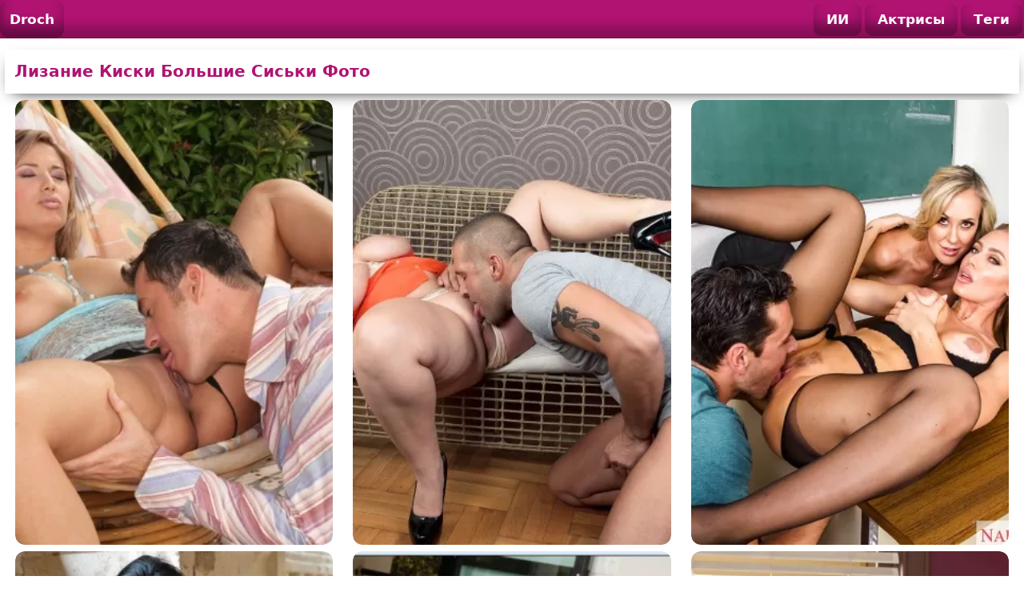

--- FILE ---
content_type: text/html; charset=UTF-8
request_url: https://droch.pro/siski/lizanie-kiski/
body_size: 8185
content:
<!DOCTYPE html>
<html lang="ru">
<head>
    <meta charset="UTF-8">
    <title>Большие сиськи порно фото ➡️ Лизание киски 100 секс картинок | Droch</title>
    <meta name="description" content="Смотреть порно фото Большие сиськи категория Лизание киски с грудастыми красавицами которые оголяют титьки 100 фото, и наслаждайся нашим сайтом Droch." />
    <meta name="RATING" content="RTA-5042-1996-1400-1577-RTA" />
    <meta name="viewport" content="width=device-width, initial-scale=1" />
    <link rel="canonical" href="https://droch.pro/siski/lizanie-kiski/" />
        <link rel="alternate" media="only screen and (max-width: 640px)" href="https://droch.club/siski/lizanie-kiski/">
    <link rel="alternate" media="handheld" href="https://droch.club/siski/lizanie-kiski/">
        <link rel="preload" href="https://droch.pro/img/lazyload.webp" as="image">
    <link rel="shortcut icon" href="https://droch.pro/favicon.ico" type="image/x-icon">
    <link href="https://droch.pro/style.css" rel="stylesheet">
    <link rel="preload" href="https://droch.pro/style.css" as="style">
    <script src="https://droch.pro/js/functions.js" defer></script>
    <meta name="theme-color" content="#ffffff">
    <link rel="manifest" href="https://droch.pro/site.webmanifest">
    <meta property="og:type" content="website">
    <meta property="og:title" content="Большие сиськи порно фото ➡️ Лизание киски 100 секс картинок | Droch" />
    <meta property="og:url" content="https://droch.pro/siski/lizanie-kiski/" />
    <meta property="og:description" content="Смотреть порно фото Большие сиськи категория Лизание киски с грудастыми красавицами которые оголяют титьки 100 фото, и наслаждайся нашим сайтом Droch." />
    <link rel="preconnect" href="https://octo25.me" crossorigin>
</head>
<body>
<div class="top-menu">
<div class="top-header">
<div class="logo"><a href="https://droch.pro/categories/" title="Главная страница Droch">Droch</a></div>
<nav id="menu" class="menu">
    <a href="https://droch.pro/ii/">ИИ</a>
    <a href="https://droch.pro/star/">Актрисы</a>
    <a href="https://droch.pro/poisk/">Теги</a>
</nav>
<button id="menuToggle" class="menu-button" aria-label="Меню" aria-expanded="false"></button>
</div>
</div>
<div class="content">
<div class="h1-bar">
    <h1>Лизание киски Большие сиськи фото</h1>
</div><div class="thumbs">
    <a data-fancybox="gallery" href="/webp/HKYKGNbd.webp">
    <img width="460" height="690" src="/img/lazyload.webp" class="lazyload" data-src="/thumb/HKYKGNbd.webp" alt="Белокурая красавица и ее друг-мужчина вступают в сексуальные отношения во внутреннем дворике"/></a>
    </div><div class="thumbs">
    <a data-fancybox="gallery" href="/webp/Bs96STbz.webp">
    <img width="460" height="690" src="/img/lazyload.webp" class="lazyload" data-src="/thumb/Bs96STbz.webp" alt="Толстая самка Мэгги поиграла со своими огромными сиськами, прежде чем оседлать член"/></a>
    </div><div class="thumbs">
    <a data-fancybox="gallery" href="/webp/TBzkShB3.webp">
    <img width="460" height="690" src="/img/lazyload.webp" class="lazyload" data-src="/thumb/TBzkShB3.webp" alt="Мамочки Брэнди Лав и Николь Энистон занимаются сексом втроем со школьным учителем"/></a>
    </div><div class="thumbs">
    <a data-fancybox="gallery" href="/webp/nyZnsz34.webp">
    <img width="460" height="690" src="/img/lazyload.webp" class="lazyload" data-src="/thumb/nyZnsz34.webp" alt="Любительские цыпочки Джессика Райли трахают киски кулаком во время лесбийского действа"/></a>
    </div><div class="thumbs">
    <a data-fancybox="gallery" href="/webp/7HBEiEGK.webp">
    <img width="460" height="690" src="/img/lazyload.webp" class="lazyload" data-src="/thumb/7HBEiEGK.webp" alt="Сочная жена Аня Пикок жестко пробурена и получила сперму на свою сексуальную спину"/></a>
    </div><div class="thumbs">
    <a data-fancybox="gallery" href="/webp/YFEDkG37.webp">
    <img width="460" height="690" src="/img/lazyload.webp" class="lazyload" data-src="/thumb/YFEDkG37.webp" alt="Рэйчел Рокс и Кристи Мак делятся большим жестким членом и липкой спермой"/></a>
    </div><div class="thumbs">
    <a data-fancybox="gallery" href="/webp/7khQyHDH.webp">
    <img width="460" height="690" src="/img/lazyload.webp" class="lazyload" data-src="/thumb/7khQyHDH.webp" alt="Большегрудая цыпочка Брук Уайлд трахается с жесткой силой"/></a>
    </div><div class="thumbs">
    <a data-fancybox="gallery" href="/webp/6k2kKNdG.webp">
    <img width="460" height="690" src="/img/lazyload.webp" class="lazyload" data-src="/thumb/6k2kKNdG.webp" alt="Грациозные любительские лесбиянки с маленькими сиськами развлекаются со своими игрушками"/></a>
    </div><div class="thumbs">
    <a data-fancybox="gallery" href="/webp/iF9y8F6T.webp">
    <img width="460" height="690" src="/img/lazyload.webp" class="lazyload" data-src="/thumb/iF9y8F6T.webp" alt="Латиноамериканская милфа в униформе Сиенна Уэст глубоко проникла в свою пизду"/></a>
    </div><div class="thumbs">
    <a data-fancybox="gallery" href="/webp/9Ahk68h3.webp">
    <img width="460" height="690" src="/img/lazyload.webp" class="lazyload" data-src="/thumb/9Ahk68h3.webp" alt="Горячий секс втроем с участием грудастых порнозвезд Элисон Тайлер и Диллион Картер"/></a>
    </div><div class="thumbs">
    <a data-fancybox="gallery" href="/webp/hsEF46dZ.webp">
    <img width="460" height="690" src="/img/lazyload.webp" class="lazyload" data-src="/thumb/hsEF46dZ.webp" alt="Лижущие киски лесбиянки теребят пальцами пизды друг друга во всех девушках секс втроем"/></a>
    </div><div class="thumbs">
    <a data-fancybox="gallery" href="/webp/f49SEbnQ.webp">
    <img width="460" height="690" src="/img/lazyload.webp" class="lazyload" data-src="/thumb/f49SEbnQ.webp" alt="Бесстыдная зрелая рыжеволосая Кимми Корр ублажает два стержня в групповом сексе"/></a>
    </div><div class="thumbs">
    <a data-fancybox="gallery" href="/webp/Gk8FT4kT.webp">
    <img width="460" height="690" src="/img/lazyload.webp" class="lazyload" data-src="/thumb/Gk8FT4kT.webp" alt="Грудастая блондинка Стефания Бруни кончает на лицо после мытья кабриолета"/></a>
    </div><div class="thumbs">
    <a data-fancybox="gallery" href="/webp/ry7htd9E.webp">
    <img width="460" height="690" src="/img/lazyload.webp" class="lazyload" data-src="/thumb/ry7htd9E.webp" alt="Грудастая пума Мерседес Каррера скачет верхом на члене молодого человека, чтобы кончить на сиськи"/></a>
    </div><div class="thumbs">
    <a data-fancybox="gallery" href="/webp/zD9nzbaE.webp">
    <img width="460" height="690" src="/img/lazyload.webp" class="lazyload" data-src="/thumb/zD9nzbaE.webp" alt="Похотливая учительница Холли Сэмпсон соблазняет своего ученика и играет с его большим членом"/></a>
    </div><div class="thumbs">
    <a data-fancybox="gallery" href="/webp/69izaAaH.webp">
    <img width="460" height="690" src="/img/lazyload.webp" class="lazyload" data-src="/thumb/69izaAaH.webp" alt="Потрясающая блондинка Николь Энистон получает жесткий вылизывание своей киски и жесткий трах"/></a>
    </div><div class="thumbs">
    <a data-fancybox="gallery" href="/webp/N8bt3rad.webp">
    <img width="460" height="690" src="/img/lazyload.webp" class="lazyload" data-src="/thumb/N8bt3rad.webp" alt="Знойная блондинка порнозвезда облизывает и возбуждает свою подстриженную киску"/></a>
    </div><div class="thumbs">
    <a data-fancybox="gallery" href="/webp/K7n6anzz.webp">
    <img width="460" height="690" src="/img/lazyload.webp" class="lazyload" data-src="/thumb/K7n6anzz.webp" alt="Жесткая зрелая блондинка Алексис Форд дает головку и глотает сперму"/></a>
    </div><div class="thumbs">
    <a data-fancybox="gallery" href="/webp/RzNbANFt.webp">
    <img width="460" height="690" src="/img/lazyload.webp" class="lazyload" data-src="/thumb/RzNbANFt.webp" alt="Реалити-шоу цыпочка с большими сиськами Ришель Райан жестко выебала свою киску"/></a>
    </div><div class="thumbs">
    <a data-fancybox="gallery" href="/webp/KSSNdSiS.webp">
    <img width="460" height="690" src="/img/lazyload.webp" class="lazyload" data-src="/thumb/KSSNdSiS.webp" alt="Зрелая латиноамериканка Лиза Энн сосет этот возбужденный член и глотает"/></a>
    </div><div class="thumbs">
    <a data-fancybox="gallery" href="/webp/Rk9EDaHb.webp">
    <img width="460" height="690" src="/img/lazyload.webp" class="lazyload" data-src="/thumb/Rk9EDaHb.webp" alt="Грудастая красотка Дейна Вендетта получает вылизывание своей киски и жесткий трах"/></a>
    </div><div class="thumbs">
    <a data-fancybox="gallery" href="/webp/8Z88ayyS.webp">
    <img width="460" height="690" src="/img/lazyload.webp" class="lazyload" data-src="/thumb/8Z88ayyS.webp" alt="Групповой секс Холли Майклс и Анники Олбрайт со своим сексуальным любовником"/></a>
    </div><div class="thumbs">
    <a data-fancybox="gallery" href="/webp/S7TeHnAf.webp">
    <img width="460" height="690" src="/img/lazyload.webp" class="lazyload" data-src="/thumb/S7TeHnAf.webp" alt="Порнозвезда с большими сиськами брюнетка Виктория Свит вылизала свою киску"/></a>
    </div><div class="thumbs">
    <a data-fancybox="gallery" href="/webp/6eY9Z6RB.webp">
    <img width="460" height="690" src="/img/lazyload.webp" class="lazyload" data-src="/thumb/6eY9Z6RB.webp" alt="Евро девушки Рэйчел Эванс Паула Шай возбуждаются во время массажа и становятся лесбиянками"/></a>
    </div><div class="thumbs">
    <a data-fancybox="gallery" href="/webp/fR6KSDQQ.webp">
    <img width="460" height="690" src="/img/lazyload.webp" class="lazyload" data-src="/thumb/fR6KSDQQ.webp" alt="Самоуверенная мамочка с круглой грудью получает жесткий трах в свою голодную киску"/></a>
    </div><div class="thumbs">
    <a data-fancybox="gallery" href="/webp/nKKn677N.webp">
    <img width="460" height="690" src="/img/lazyload.webp" class="lazyload" data-src="/thumb/nKKn677N.webp" alt="София Белла делает минет и жестко сверлит свою бритую пизду"/></a>
    </div><div class="thumbs">
    <a data-fancybox="gallery" href="/webp/5QSB4eHZ.webp">
    <img width="460" height="690" src="/img/lazyload.webp" class="lazyload" data-src="/thumb/5QSB4eHZ.webp" alt="Жирная мамаша с большой задницей Сара Ванделла трахается жестко"/></a>
    </div><div class="thumbs">
    <a data-fancybox="gallery" href="/webp/isZ8kBzt.webp">
    <img width="460" height="690" src="/img/lazyload.webp" class="lazyload" data-src="/thumb/isZ8kBzt.webp" alt="Три соблазнительные лесбиянки потирают свои сексуальные дыни в душе"/></a>
    </div><div class="thumbs">
    <a data-fancybox="gallery" href="/webp/es6ZYGB8.webp">
    <img width="460" height="690" src="/img/lazyload.webp" class="lazyload" data-src="/thumb/es6ZYGB8.webp" alt="Жена-блондинка Кайла Кайден получает полный рот спермы от своего муженька"/></a>
    </div><div class="thumbs">
    <a data-fancybox="gallery" href="/webp/faka7fN2.webp">
    <img width="460" height="690" src="/img/lazyload.webp" class="lazyload" data-src="/thumb/faka7fN2.webp" alt="Татуированная блондинка с круглыми сиськами получает жесткий стук в свою бритую рану"/></a>
    </div><div class="thumbs">
    <a data-fancybox="gallery" href="/webp/ZtnQAZAH.webp">
    <img width="460" height="690" src="/img/lazyload.webp" class="lazyload" data-src="/thumb/ZtnQAZAH.webp" alt="Пышные латиноамериканки увлекаются горячими лесбийскими действиями со страпоном"/></a>
    </div><div class="thumbs">
    <a data-fancybox="gallery" href="/webp/dhFrK5KS.webp">
    <img width="460" height="690" src="/img/lazyload.webp" class="lazyload" data-src="/thumb/dhFrK5KS.webp" alt="Возбужденная мамаша с большими сиськами Джен хочет полностью заполнить свою пещерку"/></a>
    </div><div class="thumbs">
    <a data-fancybox="gallery" href="/webp/hEE5954e.webp">
    <img width="460" height="690" src="/img/lazyload.webp" class="lazyload" data-src="/thumb/hEE5954e.webp" alt="Дамы Никки Дэниелс и Кендалл Карсон делят этот жесткий шест"/></a>
    </div><div class="thumbs">
    <a data-fancybox="gallery" href="/webp/5df3kYN8.webp">
    <img width="460" height="690" src="/img/lazyload.webp" class="lazyload" data-src="/thumb/5df3kYN8.webp" alt="Пожилая азиатка Минка играет со своими массивными сиськами игрушечным мальчиком"/></a>
    </div><div class="thumbs">
    <a data-fancybox="gallery" href="/webp/b3KDN99R.webp">
    <img width="460" height="690" src="/img/lazyload.webp" class="lazyload" data-src="/thumb/b3KDN99R.webp" alt="Милфа с большими сиськами Виктория Валентина раздвигает ноги для траха"/></a>
    </div><div class="thumbs">
    <a data-fancybox="gallery" href="/webp/fF6TAFAG.webp">
    <img width="460" height="690" src="/img/lazyload.webp" class="lazyload" data-src="/thumb/fF6TAFAG.webp" alt="Дерзкой порнозвезде Маккензи Майлз нужно отсосать чей-то член"/></a>
    </div><div class="thumbs">
    <a data-fancybox="gallery" href="/webp/84B8YsbN.webp">
    <img width="460" height="690" src="/img/lazyload.webp" class="lazyload" data-src="/thumb/84B8YsbN.webp" alt="Порнозвезды Джослин Джеймс Ариэлла Феррера сняли розовое нижнее белье перед лесбийским сексом"/></a>
    </div><div class="thumbs">
    <a data-fancybox="gallery" href="/webp/yiBG7bF9.webp">
    <img width="460" height="690" src="/img/lazyload.webp" class="lazyload" data-src="/thumb/yiBG7bF9.webp" alt="Горячие порнозвезды Диана Принс и Эш Голливуд устроили пылкий групповой секс ФММ"/></a>
    </div><div class="thumbs">
    <a data-fancybox="gallery" href="/webp/5dBEbBhi.webp">
    <img width="460" height="690" src="/img/lazyload.webp" class="lazyload" data-src="/thumb/5dBEbBhi.webp" alt="Латиноамериканскую милфу Еву Анджелину хорошенько трахают в ее бритую киску"/></a>
    </div><div class="thumbs">
    <a data-fancybox="gallery" href="/webp/6d5tHs4F.webp">
    <img width="460" height="690" src="/img/lazyload.webp" class="lazyload" data-src="/thumb/6d5tHs4F.webp" alt="Реалити-лесбиянки Капри Каванни и Дани Дэниелс занимаются сексом"/></a>
    </div><div class="thumbs">
    <a data-fancybox="gallery" href="/webp/hrD5HFF6.webp">
    <img width="460" height="690" src="/img/lazyload.webp" class="lazyload" data-src="/thumb/hrD5HFF6.webp" alt="Грудастая молоденькая Ора получает свою влажную киску, вылизанную ее подругой-лесбиянкой"/></a>
    </div><div class="thumbs">
    <a data-fancybox="gallery" href="/webp/S7DN87K4.webp">
    <img width="460" height="690" src="/img/lazyload.webp" class="lazyload" data-src="/thumb/S7DN87K4.webp" alt="Секс втроем с европейской милфой порнозвездой Брианой Бэнкс и ее друзьями"/></a>
    </div><div class="thumbs">
    <a data-fancybox="gallery" href="/webp/aatdBEny.webp">
    <img width="460" height="690" src="/img/lazyload.webp" class="lazyload" data-src="/thumb/aatdBEny.webp" alt="МИЛФ порнозвезда с большими сиськами Холли Хэлстон жестко просверлила свою пизду"/></a>
    </div><div class="thumbs">
    <a data-fancybox="gallery" href="/webp/GfQdBEKK.webp">
    <img width="460" height="690" src="/img/lazyload.webp" class="lazyload" data-src="/thumb/GfQdBEKK.webp" alt="Люси Уайлд и Кира Хот занимаются потрясающим лесбийским сексом в тюрьме"/></a>
    </div><div class="thumbs">
    <a data-fancybox="gallery" href="/webp/YbDsH8kn.webp">
    <img width="460" height="690" src="/img/lazyload.webp" class="lazyload" data-src="/thumb/YbDsH8kn.webp" alt="Кейша Грей знает, чего хочет мужчина и что ему нужно во время секса"/></a>
    </div><div class="thumbs">
    <a data-fancybox="gallery" href="/webp/5Q44KDSK.webp">
    <img width="460" height="690" src="/img/lazyload.webp" class="lazyload" data-src="/thumb/5Q44KDSK.webp" alt="Желанные красотки лесбиянки развлекаются лизанием киски на диване"/></a>
    </div><div class="thumbs">
    <a data-fancybox="gallery" href="/webp/DaQ4E5ka.webp">
    <img width="460" height="690" src="/img/lazyload.webp" class="lazyload" data-src="/thumb/DaQ4E5ka.webp" alt="Сладкие красотки Беа Стил и Йоха занимаются групповым сексом и трахаются в жопу"/></a>
    </div><div class="thumbs">
    <a data-fancybox="gallery" href="/webp/93eBtS9b.webp">
    <img width="460" height="690" src="/img/lazyload.webp" class="lazyload" data-src="/thumb/93eBtS9b.webp" alt="Брюн и белокурые порнозвезды со стройными дынями трахнулись одним членом"/></a>
    </div><div class="thumbs">
    <a data-fancybox="gallery" href="/webp/TDysAGGs.webp">
    <img width="460" height="690" src="/img/lazyload.webp" class="lazyload" data-src="/thumb/TDysAGGs.webp" alt="Жесткий анальный секс с грудастой милфой Лондон Джоли заставляет кончить на нее"/></a>
    </div><div class="thumbs">
    <a data-fancybox="gallery" href="/webp/izfY33yr.webp">
    <img width="460" height="690" src="/img/lazyload.webp" class="lazyload" data-src="/thumb/izfY33yr.webp" alt="Очаровательная красотка с большими сиськами Алексис Грейс обслуживает большой вкусный покер"/></a>
    </div><div class="thumbs">
    <a data-fancybox="gallery" href="/webp/39ft4ty4.webp">
    <img width="460" height="690" src="/img/lazyload.webp" class="lazyload" data-src="/thumb/39ft4ty4.webp" alt="Соблазнительная европейская милашка с фальшивыми сиськами Мэдисон Айви устраивает потрясающую поездку"/></a>
    </div><div class="thumbs">
    <a data-fancybox="gallery" href="/webp/hBrDerF3.webp">
    <img width="460" height="690" src="/img/lazyload.webp" class="lazyload" data-src="/thumb/hBrDerF3.webp" alt="Похотливая зрелая толстушка делает минет и трахается жестко"/></a>
    </div><div class="thumbs">
    <a data-fancybox="gallery" href="/webp/S3eezNzH.webp">
    <img width="460" height="690" src="/img/lazyload.webp" class="lazyload" data-src="/thumb/S3eezNzH.webp" alt="Зрелая красотка с большими сиськами Вероника вылизала свою волосатую пизду"/></a>
    </div><div class="thumbs">
    <a data-fancybox="gallery" href="/webp/9Ft2tQbf.webp">
    <img width="460" height="690" src="/img/lazyload.webp" class="lazyload" data-src="/thumb/9Ft2tQbf.webp" alt="Азиатская красотка получает пытки от своей любовницы на высоких каблуках Tiffany Doll"/></a>
    </div><div class="thumbs">
    <a data-fancybox="gallery" href="/webp/NiDEFZtQ.webp">
    <img width="460" height="690" src="/img/lazyload.webp" class="lazyload" data-src="/thumb/NiDEFZtQ.webp" alt="Горячие лесбиянки Нэнси Белл и черная Анжелика целуются перед тем, как съесть киску"/></a>
    </div><div class="thumbs">
    <a data-fancybox="gallery" href="/webp/iKes3KeF.webp">
    <img width="460" height="690" src="/img/lazyload.webp" class="lazyload" data-src="/thumb/iKes3KeF.webp" alt="Потрясающие блондинки лесбиянки лижут киски массажем и аналом"/></a>
    </div><div class="thumbs">
    <a data-fancybox="gallery" href="/webp/BkK228y2.webp">
    <img width="460" height="690" src="/img/lazyload.webp" class="lazyload" data-src="/thumb/BkK228y2.webp" alt="Жесткий трах в офисе с участием похотливой милфы Алектры Блу"/></a>
    </div><div class="thumbs">
    <a data-fancybox="gallery" href="/webp/DQKYsQ55.webp">
    <img width="460" height="690" src="/img/lazyload.webp" class="lazyload" data-src="/thumb/DQKYsQ55.webp" alt="Евро лесбиянка Бланш и ее подруга блондинка принимают член в групповом сексе"/></a>
    </div><div class="thumbs">
    <a data-fancybox="gallery" href="/webp/2yyteR7s.webp">
    <img width="460" height="690" src="/img/lazyload.webp" class="lazyload" data-src="/thumb/2yyteR7s.webp" alt="Грудастая милфа Бруклин Чейз демонстрирует свои большие сиськи и сосет"/></a>
    </div><div class="thumbs">
    <a data-fancybox="gallery" href="/webp/naKdNRKa.webp">
    <img width="460" height="690" src="/img/lazyload.webp" class="lazyload" data-src="/thumb/naKdNRKa.webp" alt="Распутная мамаша дает по головке и трахается, чтобы сперма попала на ее язык и большие сиськи"/></a>
    </div><div class="thumbs">
    <a data-fancybox="gallery" href="/webp/5i2SfhEH.webp">
    <img width="460" height="690" src="/img/lazyload.webp" class="lazyload" data-src="/thumb/5i2SfhEH.webp" alt="Горячие жены Феникс Мари и Мейсон Мур соблазняют большой член на групповуху"/></a>
    </div><div class="thumbs">
    <a data-fancybox="gallery" href="/webp/2btdSk7F.webp">
    <img width="460" height="690" src="/img/lazyload.webp" class="lazyload" data-src="/thumb/2btdSk7F.webp" alt="Похотливые европейские девушки хорошо проводят время на дикой лесбийской вечеринке"/></a>
    </div><div class="thumbs">
    <a data-fancybox="gallery" href="/webp/Gs2N8Y6i.webp">
    <img width="460" height="690" src="/img/lazyload.webp" class="lazyload" data-src="/thumb/Gs2N8Y6i.webp" alt="Эрика Фонтес и Эбигейл Мак пытаются быть нежными друг с другом"/></a>
    </div><div class="thumbs">
    <a data-fancybox="gallery" href="/webp/YErzh3Aa.webp">
    <img width="460" height="690" src="/img/lazyload.webp" class="lazyload" data-src="/thumb/YErzh3Aa.webp" alt="Милф блондинка Кортни Тейлор вылизала свою киску порнозвезды"/></a>
    </div><div class="thumbs">
    <a data-fancybox="gallery" href="/webp/9kSeyhRf.webp">
    <img width="460" height="690" src="/img/lazyload.webp" class="lazyload" data-src="/thumb/9kSeyhRf.webp" alt="Саманта Сент предпочитает трахаться с черными парнями и сосать их члены"/></a>
    </div><div class="thumbs">
    <a data-fancybox="gallery" href="/webp/k9i6ifAT.webp">
    <img width="460" height="690" src="/img/lazyload.webp" class="lazyload" data-src="/thumb/k9i6ifAT.webp" alt="Рыжеволосая офисная начальница в чулках Кайли Айрленд ублажает толстый член"/></a>
    </div><div class="thumbs">
    <a data-fancybox="gallery" href="/webp/Biyz6nHR.webp">
    <img width="460" height="690" src="/img/lazyload.webp" class="lazyload" data-src="/thumb/Biyz6nHR.webp" alt="Бывшая латиноамериканка Франческа Хаймес засунула большой член в свою задницу"/></a>
    </div><div class="thumbs">
    <a data-fancybox="gallery" href="/webp/S2b4QB4N.webp">
    <img width="460" height="690" src="/img/lazyload.webp" class="lazyload" data-src="/thumb/S2b4QB4N.webp" alt="Горячую офисную милфу Софию Ломели трахает большой член в ее мокрую киску"/></a>
    </div><div class="thumbs">
    <a data-fancybox="gallery" href="/webp/NHT8TAd7.webp">
    <img width="460" height="690" src="/img/lazyload.webp" class="lazyload" data-src="/thumb/NHT8TAd7.webp" alt="Горячие лесбиянки Дороти Блэк и Синди Доллар занимаются сексом на барных стульях в баре"/></a>
    </div><div class="thumbs">
    <a data-fancybox="gallery" href="/webp/Ar3HAnr2.webp">
    <img width="460" height="690" src="/img/lazyload.webp" class="lazyload" data-src="/thumb/Ar3HAnr2.webp" alt="Брюнетка гилрс развлекается фетишем с огромным куском мяса"/></a>
    </div><div class="thumbs">
    <a data-fancybox="gallery" href="/webp/ANit3T9G.webp">
    <img width="460" height="690" src="/img/lazyload.webp" class="lazyload" data-src="/thumb/ANit3T9G.webp" alt="Блондинка милфа Чери Девиль, бритая киска, осмотренная кудрявым доктором"/></a>
    </div><div class="thumbs">
    <a data-fancybox="gallery" href="/webp/GazhDnZb.webp">
    <img width="460" height="690" src="/img/lazyload.webp" class="lazyload" data-src="/thumb/GazhDnZb.webp" alt="МИЛФ красотка с огромными дынями Пума Швед играет с массивным членом"/></a>
    </div><div class="thumbs">
    <a data-fancybox="gallery" href="/webp/2F9F5dDr.webp">
    <img width="460" height="690" src="/img/lazyload.webp" class="lazyload" data-src="/thumb/2F9F5dDr.webp" alt="Похотливая мамаша с милыми сиськами Никки Кейн жестко трахается на диване"/></a>
    </div><div class="thumbs">
    <a data-fancybox="gallery" href="/webp/tr3SEeF5.webp">
    <img width="460" height="690" src="/img/lazyload.webp" class="lazyload" data-src="/thumb/tr3SEeF5.webp" alt="Боксерский поединок двух милых красоток заканчивается горячим лесбийским сексом"/></a>
    </div><div class="thumbs">
    <a data-fancybox="gallery" href="/webp/SRkFAkb7.webp">
    <img width="460" height="690" src="/img/lazyload.webp" class="lazyload" data-src="/thumb/SRkFAkb7.webp" alt="Блондинка из Европы Санни Даймонд наслаждается жестким сексом"/></a>
    </div><div class="thumbs">
    <a data-fancybox="gallery" href="/webp/nBeRQ4TB.webp">
    <img width="460" height="690" src="/img/lazyload.webp" class="lazyload" data-src="/thumb/nBeRQ4TB.webp" alt="Горячая милфа с жопой Jewels Jade получает жесткий вылизывание и бурение своей киски"/></a>
    </div><div class="thumbs">
    <a data-fancybox="gallery" href="/webp/yT7nZzEe.webp">
    <img width="460" height="690" src="/img/lazyload.webp" class="lazyload" data-src="/thumb/yT7nZzEe.webp" alt="Латиноамериканская мамаша порнозвезда скачет верхом на длинном члене во время сеанса жесткого траха"/></a>
    </div><div class="thumbs">
    <a data-fancybox="gallery" href="/webp/Qt2fAtad.webp">
    <img width="460" height="690" src="/img/lazyload.webp" class="lazyload" data-src="/thumb/Qt2fAtad.webp" alt="Жесткий секс с красивой латиноамериканкой-молоденькой красоткой Джорданой Хит"/></a>
    </div><div class="thumbs">
    <a data-fancybox="gallery" href="/webp/8nKzBNtQ.webp">
    <img width="460" height="690" src="/img/lazyload.webp" class="lazyload" data-src="/thumb/8nKzBNtQ.webp" alt="Горячие блондинки с соблазнительной грудью занимаются страстным лесбийским сексом"/></a>
    </div><div class="thumbs">
    <a data-fancybox="gallery" href="/webp/aAtRraeN.webp">
    <img width="460" height="690" src="/img/lazyload.webp" class="lazyload" data-src="/thumb/aAtRraeN.webp" alt="Пожилая лесбиянка раздевает молодую девушку догола для поедания пизды"/></a>
    </div><div class="thumbs">
    <a data-fancybox="gallery" href="/webp/Tb4FByKb.webp">
    <img width="460" height="690" src="/img/lazyload.webp" class="lazyload" data-src="/thumb/Tb4FByKb.webp" alt="Сладострастные порнозвезды Сильвия Сент и Тара Уайт занимаются чувственным лесбийским сексом"/></a>
    </div><div class="thumbs">
    <a data-fancybox="gallery" href="/webp/QAiaSkeR.webp">
    <img width="460" height="690" src="/img/lazyload.webp" class="lazyload" data-src="/thumb/QAiaSkeR.webp" alt="Лесбийский секс втроем с Элисон Фэй Авой Аддамс и Симоной Соней"/></a>
    </div><div class="thumbs">
    <a data-fancybox="gallery" href="/webp/BRb3syEt.webp">
    <img width="460" height="690" src="/img/lazyload.webp" class="lazyload" data-src="/thumb/BRb3syEt.webp" alt="Сладострастные лесбиянки с большими сиськами ублажают друг друга своими язычками"/></a>
    </div><div class="thumbs">
    <a data-fancybox="gallery" href="/webp/YZ8aZdQF.webp">
    <img width="460" height="690" src="/img/lazyload.webp" class="lazyload" data-src="/thumb/YZ8aZdQF.webp" alt="Латиноамериканская учительница Ava Koxxx освобождает большие сиськи пумы, прежде чем дать ученику отсосать"/></a>
    </div><div class="thumbs">
    <a data-fancybox="gallery" href="/webp/eEaG2NKB.webp">
    <img width="460" height="690" src="/img/lazyload.webp" class="lazyload" data-src="/thumb/eEaG2NKB.webp" alt="Соблазнительные красотки с горячими попками занимаются страстным лесбийским сексом втроем"/></a>
    </div><div class="thumbs">
    <a data-fancybox="gallery" href="/webp/9YBS7Gyz.webp">
    <img width="460" height="690" src="/img/lazyload.webp" class="lazyload" data-src="/thumb/9YBS7Gyz.webp" alt="Офисная блондинка Кайла Кайден показывает свои большие сиськи во время траха"/></a>
    </div><div class="thumbs">
    <a data-fancybox="gallery" href="/webp/iAiETQZE.webp">
    <img width="460" height="690" src="/img/lazyload.webp" class="lazyload" data-src="/thumb/iAiETQZE.webp" alt="Горячая мамаша в сексуальном нижнем белье и чулках Джанет Мейсон трахается в офисе"/></a>
    </div><div class="thumbs">
    <a data-fancybox="gallery" href="/webp/BYEk3eS7.webp">
    <img width="460" height="690" src="/img/lazyload.webp" class="lazyload" data-src="/thumb/BYEk3eS7.webp" alt="Блондинка с большой грудью Алура Дженсон и ее друг-мужчина устроили бурю"/></a>
    </div><div class="thumbs">
    <a data-fancybox="gallery" href="/webp/HSDzsaZs.webp">
    <img width="460" height="690" src="/img/lazyload.webp" class="lazyload" data-src="/thumb/HSDzsaZs.webp" alt="Белокурая порнозвезда в униформе врача Таня Джеймс трахается на столе"/></a>
    </div><div class="thumbs">
    <a data-fancybox="gallery" href="/webp/Zk8TTtd6.webp">
    <img width="460" height="690" src="/img/lazyload.webp" class="lazyload" data-src="/thumb/Zk8TTtd6.webp" alt="Пышногрудая любовница устраивает страстный секс втроем со своими младшими подругами"/></a>
    </div><div class="thumbs">
    <a data-fancybox="gallery" href="/webp/SrzB6f5t.webp">
    <img width="460" height="690" src="/img/lazyload.webp" class="lazyload" data-src="/thumb/SrzB6f5t.webp" alt="Пышная фемдом Келли Staxxx вылизывает свои любовные дырочки"/></a>
    </div><div class="thumbs">
    <a data-fancybox="gallery" href="/webp/4yFSDkNa.webp">
    <img width="460" height="690" src="/img/lazyload.webp" class="lazyload" data-src="/thumb/4yFSDkNa.webp" alt="Симпатичная красотка с горячей попкой Лекси Белль получает лизание и бурение своей киски"/></a>
    </div><div class="thumbs">
    <a data-fancybox="gallery" href="/webp/6bzkbhE3.webp">
    <img width="460" height="690" src="/img/lazyload.webp" class="lazyload" data-src="/thumb/6bzkbhE3.webp" alt="Адриана и Алана демонстрируют свои голые бритые киски"/></a>
    </div><div class="thumbs">
    <a data-fancybox="gallery" href="/webp/yDGbYN7B.webp">
    <img width="460" height="690" src="/img/lazyload.webp" class="lazyload" data-src="/thumb/yDGbYN7B.webp" alt="Латиноамериканская блондинка Джесси Джейн жестко трахается и получает сперму на сиськи"/></a>
    </div><div class="thumbs">
    <a data-fancybox="gallery" href="/webp/4t3YBTbs.webp">
    <img width="460" height="690" src="/img/lazyload.webp" class="lazyload" data-src="/thumb/4t3YBTbs.webp" alt="Брук Джонсон Ариэлла Феррера принимает участие в игре в лездоме перед двойным отсосом"/></a>
    </div><div class="thumbs">
    <a data-fancybox="gallery" href="/webp/dH8FYHGQ.webp">
    <img width="460" height="690" src="/img/lazyload.webp" class="lazyload" data-src="/thumb/dH8FYHGQ.webp" alt="Красивая грудастая красотка Кармен Белла принимает жесткий трах раком"/></a>
    </div><div class="thumbs">
    <a data-fancybox="gallery" href="/webp/N54RbtEz.webp">
    <img width="460" height="690" src="/img/lazyload.webp" class="lazyload" data-src="/thumb/N54RbtEz.webp" alt="Латиноамериканская порнозвезда Луна Стар обнажает большие сиськи для игры с сосками на кухне"/></a>
    </div><div class="thumbs">
    <a data-fancybox="gallery" href="/webp/YaBFNz7D.webp">
    <img width="460" height="690" src="/img/lazyload.webp" class="lazyload" data-src="/thumb/YaBFNz7D.webp" alt="Любители лесбиянок с большими сиськами Беатрикс и Кармен М заводят друг друга"/></a>
    </div><div class="thumbs">
    <a data-fancybox="gallery" href="/webp/RZkdEnzG.webp">
    <img width="460" height="690" src="/img/lazyload.webp" class="lazyload" data-src="/thumb/RZkdEnzG.webp" alt="Лизание задниц-любимое занятие похотливых Сьюзи Карины и Паулы Шай"/></a>
    </div><div class="thumbs">
    <a data-fancybox="gallery" href="/webp/ZybG5HiE.webp">
    <img width="460" height="690" src="/img/lazyload.webp" class="lazyload" data-src="/thumb/ZybG5HiE.webp" alt="Рыжая мегера Моник Александер вылизывает и возбуждает свою киску"/></a>
    </div>
    <div class="infos">
    <h2>Описание:</h2>
    <p>Смотрите порно фото <i>Лизание киски</i> в категории <u>Большие сиськи</u> где:</p>
    <ol>
    <li>1. Белокурая красавица и ее друг-мужчина вступают в сексуальные отношения во внутреннем дворике.</li> 
    <li>2. Толстая самка Мэгги поиграла со своими огромными сиськами, прежде чем оседлать член.</li> 
    <li>3. Мамочки Брэнди Лав и Николь Энистон занимаются сексом втроем со школьным учителем.</li> 
    <li>4. Любительские цыпочки Джессика Райли трахают киски кулаком во время лесбийского действа.</li> 
    <li>5. Сочная жена Аня Пикок жестко пробурена и получила сперму на свою сексуальную спину.</li> 
    </ol> 
    <p>Исключительно на нашем сайте Droch в высоком качестве!</p></div>
    <div class="neutral-title">
<a href="https://droch.pro/categories/">Порно фото</a> &raquo; <a href="/bolshie-siski/">Большие сиськи</a> &raquo; Лизание киски</div>
</div>
<link href="/js/fancybox.css" rel="stylesheet">
<script src="/js/fancybox.js"></script>
<script>
Fancybox.bind("[data-fancybox]", {Thumbs: false});
</script>
<div class="footer">
<div class="foot">
    © 2026 droch.pro
    <span><a href="https://droch.pro/about/">О нас</a></span>
    <p class="disclaimer">Сайт только для лиц 18+. Все модели совершеннолетние.</p>
</div>
</div>
<button id="scrollBtn" title="Вверх"></button>
<html>
<head><title>403 Forbidden</title></head>
<body>
<center><h1>403 Forbidden</h1></center>
<hr><center>nginx</center>
</body>
</html>
<!-- a padding to disable MSIE and Chrome friendly error page -->
<!-- a padding to disable MSIE and Chrome friendly error page -->
<!-- a padding to disable MSIE and Chrome friendly error page -->
<!-- a padding to disable MSIE and Chrome friendly error page -->
<!-- a padding to disable MSIE and Chrome friendly error page -->
<!-- a padding to disable MSIE and Chrome friendly error page -->
    </body>
</html>

--- FILE ---
content_type: text/css
request_url: https://droch.pro/style.css
body_size: 1722
content:
:root{
  --bg:#ffffff;
  --text:#4e4d4d;
  --brand:#b01372;
  --brand-2:#9424d1;
  --brand-3:#c773ea;
  --link:#005699;
  --link-h:#007BCC;
  --card-shadow: inset 0 -15px 15px rgba(0,0,0,.25);
}
@media (prefers-color-scheme: dark){
  :root{
    --bg:#121212;
    --text:#d4d4d4;
    --brand:#9d2aa9;
    --brand-2:#7c20af;
    --brand-3:#a763c7;
    --link:#6fbaff;
    --link-h:#9cd0ff;
  }
}

*{box-sizing:border-box}
html{-webkit-text-size-adjust:100%}
body{
  background-color:var(--bg);
  color:var(--text);
  font:17px/1.45 system-ui,-apple-system,Segoe UI,Roboto,Helvetica,Arial,sans-serif;
  margin:0;
  padding:0;
  text-rendering:optimizeLegibility;
  -webkit-font-smoothing:antialiased;
}
ul,li,p{list-style:none;margin:5px;padding:0}
a{font-weight:700;color:var(--link);text-decoration:none;-webkit-tap-highlight-color:rgba(0,0,0,.1)}
a:hover,.logo a:hover,.menu a:hover,.foot a:hover{color:var(--link-h)}
a:focus-visible{outline:2px solid var(--link-h);outline-offset:2px;border-radius:4px}

.menu{display:flex}
.menu a{
  color:#fff;text-decoration:none;padding:12px 16px;margin:0 2px;box-shadow:var(--card-shadow);
  line-height:1; border-radius:10px;
}

.menu-button{
  display:none;width:40px;height:40px;border:none;cursor:pointer;background:url(/img/menu.svg) no-repeat center / 24px 24px;
  border-radius:10px; margin:6px;
}

.popup-menu{
  display:none;position:fixed;top:56px;right:8px;background-color:var(--brand);box-shadow:0 8px 16px rgba(0,0,0,.2);z-index:6;
  flex-wrap:wrap; padding:6px; border-radius:12px; max-width:92vw;
}
.popup-menu a{
  padding:12px 14px;display:block;flex:1 0 95%;text-align:left;box-sizing:border-box;border-radius:10px;
}
.popup-menu a:nth-child(odd){border-right:1px solid rgba(255,255,255,.08)}

h2,.h2{font-size:18px;margin:4px}
h2{color:#D5006F}
.h2{
  color:#fff;position:absolute;top:0;left:0;padding:7px 9px;border-radius:7px 0;background-color:var(--brand-2);box-shadow:var(--card-shadow);
  max-width:85%;white-space:nowrap;overflow:hidden;text-overflow:ellipsis
}

h1{
  display:inline-block;font-size:20px;color:var(--brand);font-weight:800;text-overflow:ellipsis;text-transform:capitalize;margin:7px 5px;
}

.h1-bar{
  box-shadow:0 7px 20px -10px rgba(0,0,0,1);min-height:30px;text-align:left;width:100%;padding:6px 7px;margin: 8px 0;
}

.neutral-title{
  clear:both;text-align:left;font-weight:700;padding:9px;border-bottom:1px solid var(--link);margin:7px;
}

.logo a{
  display:block;color:#fff;padding:12px;border-radius:12px;box-shadow:var(--card-shadow)
}

.infos{padding:5px;text-align:left;margin:7px;clear:both}
.infos a{text-decoration:underline}

.top-menu{
  background-color:var(--brand);box-shadow:var(--card-shadow);position:sticky;top:0;width:100%;z-index:5;display:flex;flex-direction:column;
  backdrop-filter:saturate(120%) blur(6px);
}
.top-header{
  display:flex;justify-content:space-between;align-items:center;width:100%;gap:8px; padding-inline:6px;
}

.categoryes{padding:2px;text-align:left;margin:3px 4px}
.categoryes li{
  white-space:nowrap;text-overflow:ellipsis;margin:2px;height:38px;line-height:38px;background-color:var(--brand-2);display:inline-block;border-radius:10px;box-shadow:inset 0 -12px 12px rgba(0,0,0,.2);max-width:100%;
}
.categoryes li a{color:#fff;display:block;padding:0 12px;border-radius:10px;overflow:hidden;text-overflow:ellipsis}
.categoryes li a:hover{background-color:var(--brand-3);box-shadow:inset 0 -15px 15px rgba(0,0,0,.4)}

.content{overflow:hidden;margin:0 auto;width:100%;max-width:1400px;padding:6px}

.thumbs{
  position:relative;width:calc(33.33% - 2%);margin:0 1% 8px;float:left;border-radius:12px;overflow:hidden;
  aspect-ratio: 2 / 3;
  background: #f3f3f3;
}
.thumbs img{
  width:100%;
  height:100%;
  display:block;
  border-radius:12px;
  object-fit:cover;
  transition: opacity .25s ease;
}
.thumbs:hover{opacity:.9}

.footer{
  background:var(--brand);width:100%;text-align:right;float:left;font-weight:700;bottom:0;box-shadow:var(--card-shadow);padding:5px 12px;
}
.footer span{
  float:right;
}
.foot{
  margin:0 auto;width:100%;max-width:1400px;padding:12px 0;text-align:left;color:#fff;
}
.foot a{color:#fff;text-decoration:none}

.disclaimer {font-weight:400;font-size: 14px;text-align:center;}

#scrollBtn{
  width:44px;height:44px;opacity:.9;position:fixed;bottom:50px;right:20px;display:none;border:none;cursor:pointer;background:url(/img/icon_top.png) no-repeat center / contain;
  border-radius:50%;
}

@media all and (min-width:1020px){
  h1{text-align:left}
  .foot{width:996px}
}
@media screen and (min-width:1400px){.thumbs{width:calc(25% - 2%)}}
@media screen and (max-width:830px){.thumbs{width:calc(50% - 2%)}}
@media screen and (max-width:768px){
  .menu{margin-right:0;display:none;width:100%}
  .menu-button{display:block;float:right}
  .popup-menu{display:flex}
}
@media screen and (max-width:480px){
  .categoryes li{display:block}
  .thumbs{width:98%}
}

@media (prefers-reduced-motion: reduce){
  *{scroll-behavior:auto}
  .thumbs img{transition:none}
}

--- FILE ---
content_type: application/javascript; charset=UTF-8
request_url: https://droch.pro/js/functions.js
body_size: 1069
content:
document.addEventListener('DOMContentLoaded', () => {
  const lazyImgs = document.querySelectorAll('img.lazyload');
  lazyImgs.forEach(img => {
    if (!img.hasAttribute('loading')) img.setAttribute('loading', 'lazy');
    if (!img.hasAttribute('decoding')) img.setAttribute('decoding', 'async');
  });

  const loadImg = img => {
    const src = img.dataset.src;
    if (!src) return;
    if (img.src === src) return;
    img.src = src;
    img.removeAttribute('data-src');
    img.classList.remove('lazyload');
  };

  if ('IntersectionObserver' in window) {
    const io = new IntersectionObserver((entries, obs) => {
      for (const entry of entries) {
        if (entry.isIntersecting) {
          loadImg(entry.target);
          obs.unobserve(entry.target);
        }
      }
    }, { rootMargin: '300px 0px 300px 0px', threshold: 0.01 });
    lazyImgs.forEach(img => io.observe(img));
  } else {
    const throttle = (fn, wait) => {
      let t = 0;
      return () => {
        const now = Date.now();
        if (now - t > wait) { t = now; fn(); }
      };
    };
    const isInViewport = el => {
      const r = el.getBoundingClientRect();
      const h = innerHeight || document.documentElement.clientHeight;
      const w = innerWidth  || document.documentElement.clientWidth;
      return r.bottom >= -300 && r.right >= 0 && r.top <= h + 300 && r.left <= w;
    };
    const lazyLoad = throttle(() => {
      let pending = 0;
      lazyImgs.forEach(img => {
        if (img.dataset.src) {
          pending++;
          if (isInViewport(img)) loadImg(img);
        }
      });
      if (!pending) {
        window.removeEventListener('scroll', lazyLoad, { passive: true });
        window.removeEventListener('resize', lazyLoad);
      }
    }, 150);
    window.addEventListener('load', lazyLoad, { once: true });
    window.addEventListener('scroll', lazyLoad, { passive: true });
    window.addEventListener('resize', lazyLoad);
    lazyLoad();
  }

  const scrollBtn = document.getElementById('scrollBtn');
  if (scrollBtn) {
    const toggleBtn = () => { scrollBtn.style.display = window.scrollY > 160 ? 'block' : 'none'; };
    window.addEventListener('scroll', toggleBtn, { passive: true });
    toggleBtn();
    scrollBtn.addEventListener('click', e => {
      e.preventDefault();
      const prefersReduced = window.matchMedia('(prefers-reduced-motion: reduce)').matches;
      window.scrollTo({ top: 0, behavior: prefersReduced ? 'auto' : 'smooth' });
    });
  }
});

(function(){
  const toggle = document.getElementById('menuToggle');
  const menu = document.getElementById('menu');
  if (!toggle || !menu) return;

  const openMenu = () => {
    menu.classList.add('popup-menu');
    toggle.setAttribute('aria-expanded','true');
    toggle.style.background = 'url(/img/close.svg) no-repeat center / 24px 24px';
  };

  const closeMenu = () => {
    menu.classList.remove('popup-menu');
    toggle.setAttribute('aria-expanded','false');
    toggle.style.background = 'url(/img/menu.svg) no-repeat center / 24px 24px';
  };

  toggle.addEventListener('click', () => {
    const expanded = toggle.getAttribute('aria-expanded') === 'true';
    expanded ? closeMenu() : openMenu();
  });

  document.addEventListener('keydown', e => { if (e.key === 'Escape') closeMenu(); });
  document.addEventListener('click', e => {
    if (!menu.contains(e.target) && e.target !== toggle) closeMenu();
  }, { capture:true });

})();

--- FILE ---
content_type: image/svg+xml
request_url: https://droch.pro/img/menu.svg
body_size: 301
content:
<?xml version="1.0" encoding="utf-8"?>
<svg xmlns="http://www.w3.org/2000/svg" viewBox="0 0 24 24" height="24" width="24" stroke="#f8f8f8" stroke-width="2" fill="none" stroke-linecap="round" stroke-linejoin="round">
    <rect height="7" width="7" y="3" x="3"></rect>
    <rect height="7" width="7" y="3" x="14"></rect>
    <rect height="7" width="7" y="14" x="14"></rect>
    <rect height="7" width="7" y="14" x="3"></rect>
</svg>
